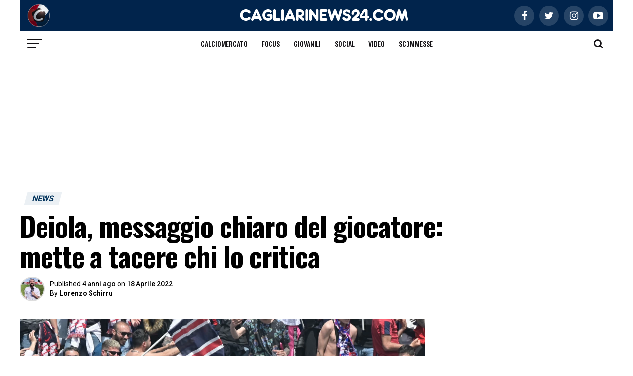

--- FILE ---
content_type: text/css
request_url: https://www.cagliarinews24.com/wp-content/cache/min/1/wp-content/themes/zox-news-child/css/breaking-news-ticker.css?ver=1765471900
body_size: 164
content:
.mvp-widget-breaking-news{padding-top:1rem;padding-bottom:1.4rem;width:100%}@media screen and (max-width:479px){.mvp-widget-breaking-news{padding-top:0;padding-bottom:0;margin-bottom:30px}}.pjnt-border{border:1px solid;border-right:0;border-left:0;width:auto;padding:.8rem;padding-top:1rem;padding-bottom:1rem}.pjnt-label{float:left;margin:0 7px;height:100%}.pjnt-box{overflow:hidden!important;width:auto}.pjnt-content{white-space:nowrap;display:inline-block;position:relative;left:0;height:100%}.pjnt-content .pjnt-item{padding:0 1rem}.pjnt-content .pjnt-item a{color:#000;text-decoration:underline}.pjnt-content .pjnt-separator:first-of-type{display:none}.pjnt-custom{color:red;text-align:center}.font-10{font-size:10px;}